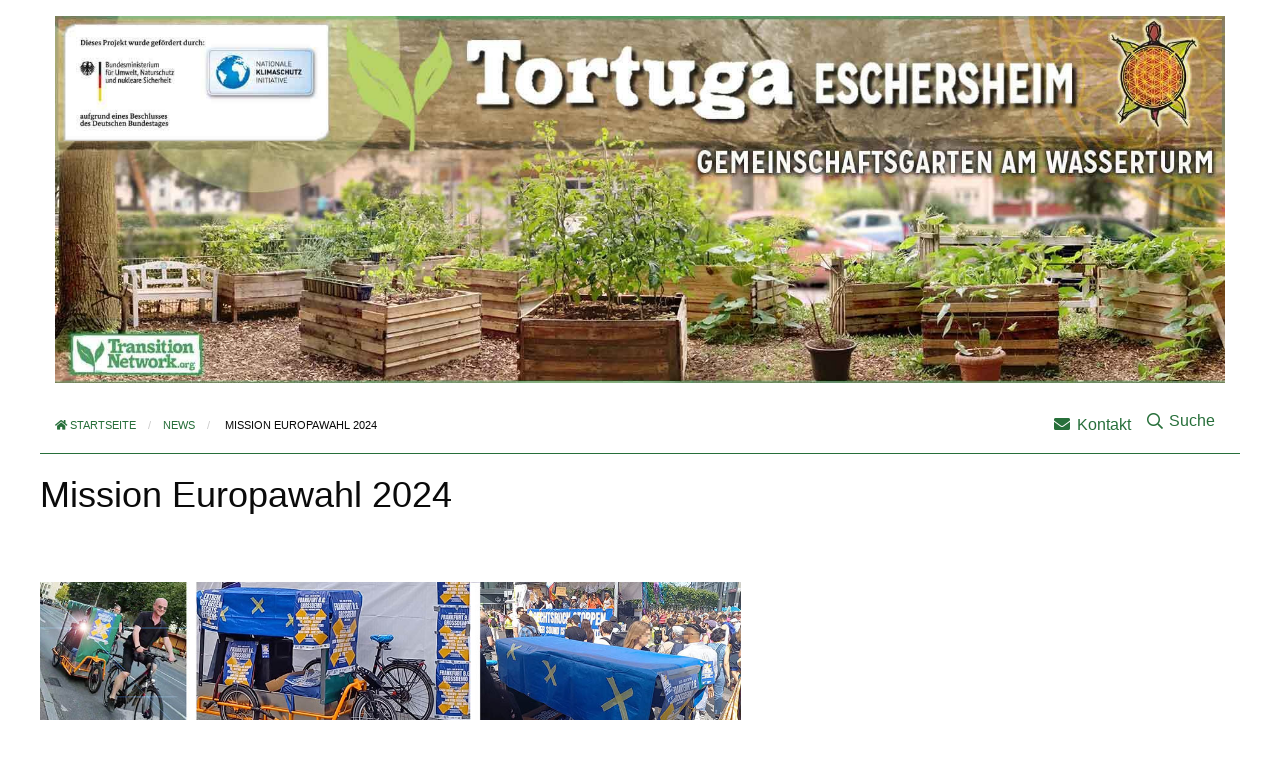

--- FILE ---
content_type: text/html; charset=UTF-8
request_url: https://tortuga-eschersheim.de/news/mission-europawahl
body_size: 1405
content:
<!DOCTYPE html><html class="no-js" lang="de"><head><meta charset="utf-8"><meta http-equiv="x-ua-compatible" content="ie=edge"><meta name="viewport" content="width=device-width initial-scale=1.0"><meta name="robots" content="all"><meta name="description" content="Aktuellste News von Tortuga Eschersheim: Mission Europawahl 2024"><title>Mission Europawahl 2024 | Tortuga Eschersheim</title><link rel="stylesheet" type="text/css" href="/css/styles.1655132459.css"><meta property="og:title" content="Mission Europawahl 2024 | Tortuga Eschersheim"><meta property="og:site_name" content="Tortuga Eschersheim"><meta property="og:locale" content="de_DE"><meta property="og:url" content="/news/mission-europawahl"><meta property="og:description" content="Aktuellste News von Tortuga Eschersheim: Mission Europawahl 2024"><meta property="og:type" content="website"><meta property="og:image" content=""><link rel="apple-touch-icon" sizes="180x180" href="/apple-touch-icon.png"><link rel="icon" type="image/png" sizes="32x32" href="/favicon-32x32.png"><link rel="icon" type="image/png" sizes="16x16" href="/favicon-16x16.png"><link rel="manifest" href="/site.webmanifest"><link rel="mask-icon" href="/safari-pinned-tab.svg" color="#95c370"><meta name="msapplication-TileColor" content="#95c370"><meta name="theme-color" content="#95c370"></head><body class="tortuga"><header><div class="grid-container"><div class="grid-x grid-margin-x grid-margin-y"><div class="cell large-12"><a class="logo" href="https://tortuga-eschersheim.de/"><img src="https://tortuga-eschersheim.de/assets/tortuga/Tortuga_Website_Head_2020-2.jpg" alt=""/></a></div><div class="nav cell large-12"><nav aria-label="Du bist hier:" role="navigation"><ul class="breadcrumbs"><li><a href="/"><i class="fas fa-home"></i>Startseite</a></li><li><a href="https://tortuga-eschersheim.de/archiv">News</a></li><li> Mission Europawahl 2024
</li></ul></nav><div class="links"><a href="mailto:gude@tortuga-eschersheim.de"><i class="fas fa-envelope"></i>Kontakt</a><div class="search"><button><i class="far fa-search"></i><span>Suche</span></button><form method="GET" action="/suche"><input name="q" type="search" placeholder="Suchbegriff eingeben"/></form></div></div></div></div></div></header><main role="main"><article class="grid-container"><div class="grid-x grid-margin-x grid-margin-y"><div class="cell"><h1>Mission Europawahl 2024</h1></div><div class="cell"><div class="text"><figure style="width:701px;max-width:701px;"><img src="https://tortuga-eschersheim.de/assets/tortuga/Grossdemo.jpg" width="701" height="170" alt="" /></figure>
<hr />
<p>Um eine möglichst hohe Wahlbeteiligung bei der Europawahl zu erreichen, fand im Juni eine Großdemonstration in Frankfurt statt. Ein breites Bündnis Frankfurter Initiativen, Verbände, Kirchen, Clubs und Sportvereine usw. hatte hierfür zum "Vote Of The Year" aufgerufen. Zur Unterstützung der Veranstaltungs-Logistik war der Tortuga Fahrrad-Transporter mit verschiedenen Aufgaben im Einsatz, z. B. als rollende Lautsprecher beim Fahrrad-Rave oder als flexibler Lastenkurier zwischen den verschiedenen Veranstaltungsorten.<br /></p>
<hr /></div></div><div class="cell"><div><a href="https://tortuga-eschersheim.de/projekt/veranstaltungen">Veranstaltungen</a></div></div></div></article></main><footer><div class="grid-container"><div class="grid-x"><ul><li><a href="https://tortuga-eschersheim.de/impressum">Impressum</a></li><li><a href="https://tortuga-eschersheim.de/datenschutz">Datenschutz</a></li></ul></div></div></footer><script src="/js/scripts.1655132553.js"></script></body></html>